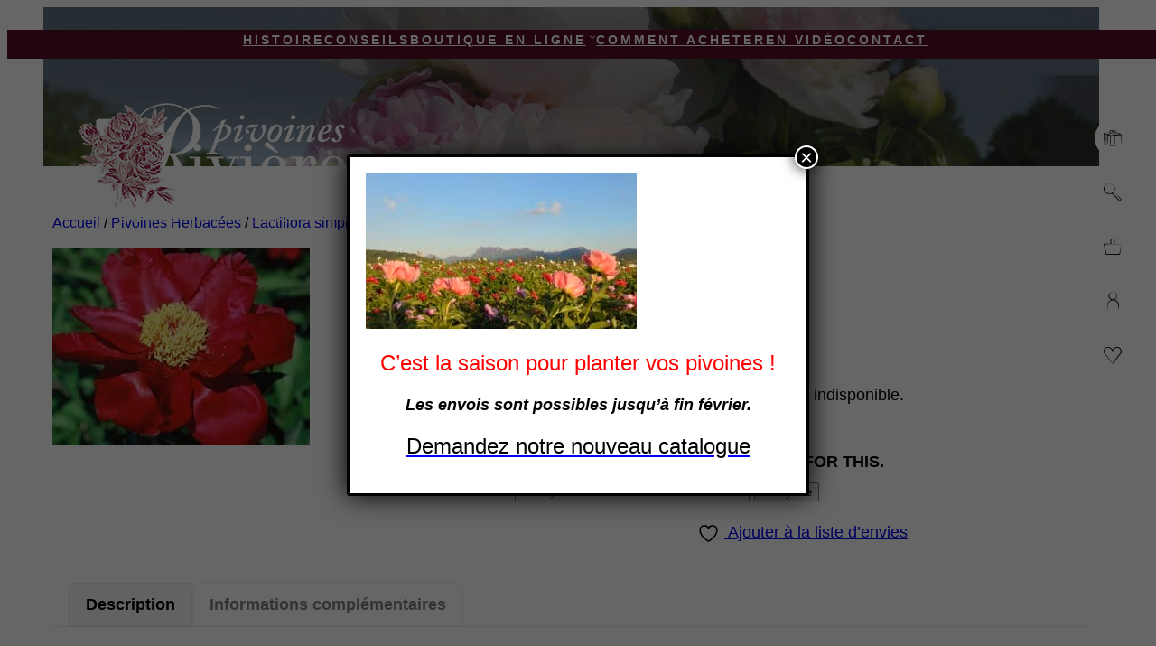

--- FILE ---
content_type: text/html; charset=utf-8
request_url: https://www.google.com/recaptcha/api2/anchor?ar=1&k=6LernrUZAAAAAIUXunZYgPkPl-dCBM5_DhSl5olY&co=aHR0cHM6Ly9waXZvaW5lc3JpdmllcmUuY29tOjQ0Mw..&hl=en&v=PoyoqOPhxBO7pBk68S4YbpHZ&size=invisible&anchor-ms=20000&execute-ms=30000&cb=wzjao5ue6oal
body_size: 48848
content:
<!DOCTYPE HTML><html dir="ltr" lang="en"><head><meta http-equiv="Content-Type" content="text/html; charset=UTF-8">
<meta http-equiv="X-UA-Compatible" content="IE=edge">
<title>reCAPTCHA</title>
<style type="text/css">
/* cyrillic-ext */
@font-face {
  font-family: 'Roboto';
  font-style: normal;
  font-weight: 400;
  font-stretch: 100%;
  src: url(//fonts.gstatic.com/s/roboto/v48/KFO7CnqEu92Fr1ME7kSn66aGLdTylUAMa3GUBHMdazTgWw.woff2) format('woff2');
  unicode-range: U+0460-052F, U+1C80-1C8A, U+20B4, U+2DE0-2DFF, U+A640-A69F, U+FE2E-FE2F;
}
/* cyrillic */
@font-face {
  font-family: 'Roboto';
  font-style: normal;
  font-weight: 400;
  font-stretch: 100%;
  src: url(//fonts.gstatic.com/s/roboto/v48/KFO7CnqEu92Fr1ME7kSn66aGLdTylUAMa3iUBHMdazTgWw.woff2) format('woff2');
  unicode-range: U+0301, U+0400-045F, U+0490-0491, U+04B0-04B1, U+2116;
}
/* greek-ext */
@font-face {
  font-family: 'Roboto';
  font-style: normal;
  font-weight: 400;
  font-stretch: 100%;
  src: url(//fonts.gstatic.com/s/roboto/v48/KFO7CnqEu92Fr1ME7kSn66aGLdTylUAMa3CUBHMdazTgWw.woff2) format('woff2');
  unicode-range: U+1F00-1FFF;
}
/* greek */
@font-face {
  font-family: 'Roboto';
  font-style: normal;
  font-weight: 400;
  font-stretch: 100%;
  src: url(//fonts.gstatic.com/s/roboto/v48/KFO7CnqEu92Fr1ME7kSn66aGLdTylUAMa3-UBHMdazTgWw.woff2) format('woff2');
  unicode-range: U+0370-0377, U+037A-037F, U+0384-038A, U+038C, U+038E-03A1, U+03A3-03FF;
}
/* math */
@font-face {
  font-family: 'Roboto';
  font-style: normal;
  font-weight: 400;
  font-stretch: 100%;
  src: url(//fonts.gstatic.com/s/roboto/v48/KFO7CnqEu92Fr1ME7kSn66aGLdTylUAMawCUBHMdazTgWw.woff2) format('woff2');
  unicode-range: U+0302-0303, U+0305, U+0307-0308, U+0310, U+0312, U+0315, U+031A, U+0326-0327, U+032C, U+032F-0330, U+0332-0333, U+0338, U+033A, U+0346, U+034D, U+0391-03A1, U+03A3-03A9, U+03B1-03C9, U+03D1, U+03D5-03D6, U+03F0-03F1, U+03F4-03F5, U+2016-2017, U+2034-2038, U+203C, U+2040, U+2043, U+2047, U+2050, U+2057, U+205F, U+2070-2071, U+2074-208E, U+2090-209C, U+20D0-20DC, U+20E1, U+20E5-20EF, U+2100-2112, U+2114-2115, U+2117-2121, U+2123-214F, U+2190, U+2192, U+2194-21AE, U+21B0-21E5, U+21F1-21F2, U+21F4-2211, U+2213-2214, U+2216-22FF, U+2308-230B, U+2310, U+2319, U+231C-2321, U+2336-237A, U+237C, U+2395, U+239B-23B7, U+23D0, U+23DC-23E1, U+2474-2475, U+25AF, U+25B3, U+25B7, U+25BD, U+25C1, U+25CA, U+25CC, U+25FB, U+266D-266F, U+27C0-27FF, U+2900-2AFF, U+2B0E-2B11, U+2B30-2B4C, U+2BFE, U+3030, U+FF5B, U+FF5D, U+1D400-1D7FF, U+1EE00-1EEFF;
}
/* symbols */
@font-face {
  font-family: 'Roboto';
  font-style: normal;
  font-weight: 400;
  font-stretch: 100%;
  src: url(//fonts.gstatic.com/s/roboto/v48/KFO7CnqEu92Fr1ME7kSn66aGLdTylUAMaxKUBHMdazTgWw.woff2) format('woff2');
  unicode-range: U+0001-000C, U+000E-001F, U+007F-009F, U+20DD-20E0, U+20E2-20E4, U+2150-218F, U+2190, U+2192, U+2194-2199, U+21AF, U+21E6-21F0, U+21F3, U+2218-2219, U+2299, U+22C4-22C6, U+2300-243F, U+2440-244A, U+2460-24FF, U+25A0-27BF, U+2800-28FF, U+2921-2922, U+2981, U+29BF, U+29EB, U+2B00-2BFF, U+4DC0-4DFF, U+FFF9-FFFB, U+10140-1018E, U+10190-1019C, U+101A0, U+101D0-101FD, U+102E0-102FB, U+10E60-10E7E, U+1D2C0-1D2D3, U+1D2E0-1D37F, U+1F000-1F0FF, U+1F100-1F1AD, U+1F1E6-1F1FF, U+1F30D-1F30F, U+1F315, U+1F31C, U+1F31E, U+1F320-1F32C, U+1F336, U+1F378, U+1F37D, U+1F382, U+1F393-1F39F, U+1F3A7-1F3A8, U+1F3AC-1F3AF, U+1F3C2, U+1F3C4-1F3C6, U+1F3CA-1F3CE, U+1F3D4-1F3E0, U+1F3ED, U+1F3F1-1F3F3, U+1F3F5-1F3F7, U+1F408, U+1F415, U+1F41F, U+1F426, U+1F43F, U+1F441-1F442, U+1F444, U+1F446-1F449, U+1F44C-1F44E, U+1F453, U+1F46A, U+1F47D, U+1F4A3, U+1F4B0, U+1F4B3, U+1F4B9, U+1F4BB, U+1F4BF, U+1F4C8-1F4CB, U+1F4D6, U+1F4DA, U+1F4DF, U+1F4E3-1F4E6, U+1F4EA-1F4ED, U+1F4F7, U+1F4F9-1F4FB, U+1F4FD-1F4FE, U+1F503, U+1F507-1F50B, U+1F50D, U+1F512-1F513, U+1F53E-1F54A, U+1F54F-1F5FA, U+1F610, U+1F650-1F67F, U+1F687, U+1F68D, U+1F691, U+1F694, U+1F698, U+1F6AD, U+1F6B2, U+1F6B9-1F6BA, U+1F6BC, U+1F6C6-1F6CF, U+1F6D3-1F6D7, U+1F6E0-1F6EA, U+1F6F0-1F6F3, U+1F6F7-1F6FC, U+1F700-1F7FF, U+1F800-1F80B, U+1F810-1F847, U+1F850-1F859, U+1F860-1F887, U+1F890-1F8AD, U+1F8B0-1F8BB, U+1F8C0-1F8C1, U+1F900-1F90B, U+1F93B, U+1F946, U+1F984, U+1F996, U+1F9E9, U+1FA00-1FA6F, U+1FA70-1FA7C, U+1FA80-1FA89, U+1FA8F-1FAC6, U+1FACE-1FADC, U+1FADF-1FAE9, U+1FAF0-1FAF8, U+1FB00-1FBFF;
}
/* vietnamese */
@font-face {
  font-family: 'Roboto';
  font-style: normal;
  font-weight: 400;
  font-stretch: 100%;
  src: url(//fonts.gstatic.com/s/roboto/v48/KFO7CnqEu92Fr1ME7kSn66aGLdTylUAMa3OUBHMdazTgWw.woff2) format('woff2');
  unicode-range: U+0102-0103, U+0110-0111, U+0128-0129, U+0168-0169, U+01A0-01A1, U+01AF-01B0, U+0300-0301, U+0303-0304, U+0308-0309, U+0323, U+0329, U+1EA0-1EF9, U+20AB;
}
/* latin-ext */
@font-face {
  font-family: 'Roboto';
  font-style: normal;
  font-weight: 400;
  font-stretch: 100%;
  src: url(//fonts.gstatic.com/s/roboto/v48/KFO7CnqEu92Fr1ME7kSn66aGLdTylUAMa3KUBHMdazTgWw.woff2) format('woff2');
  unicode-range: U+0100-02BA, U+02BD-02C5, U+02C7-02CC, U+02CE-02D7, U+02DD-02FF, U+0304, U+0308, U+0329, U+1D00-1DBF, U+1E00-1E9F, U+1EF2-1EFF, U+2020, U+20A0-20AB, U+20AD-20C0, U+2113, U+2C60-2C7F, U+A720-A7FF;
}
/* latin */
@font-face {
  font-family: 'Roboto';
  font-style: normal;
  font-weight: 400;
  font-stretch: 100%;
  src: url(//fonts.gstatic.com/s/roboto/v48/KFO7CnqEu92Fr1ME7kSn66aGLdTylUAMa3yUBHMdazQ.woff2) format('woff2');
  unicode-range: U+0000-00FF, U+0131, U+0152-0153, U+02BB-02BC, U+02C6, U+02DA, U+02DC, U+0304, U+0308, U+0329, U+2000-206F, U+20AC, U+2122, U+2191, U+2193, U+2212, U+2215, U+FEFF, U+FFFD;
}
/* cyrillic-ext */
@font-face {
  font-family: 'Roboto';
  font-style: normal;
  font-weight: 500;
  font-stretch: 100%;
  src: url(//fonts.gstatic.com/s/roboto/v48/KFO7CnqEu92Fr1ME7kSn66aGLdTylUAMa3GUBHMdazTgWw.woff2) format('woff2');
  unicode-range: U+0460-052F, U+1C80-1C8A, U+20B4, U+2DE0-2DFF, U+A640-A69F, U+FE2E-FE2F;
}
/* cyrillic */
@font-face {
  font-family: 'Roboto';
  font-style: normal;
  font-weight: 500;
  font-stretch: 100%;
  src: url(//fonts.gstatic.com/s/roboto/v48/KFO7CnqEu92Fr1ME7kSn66aGLdTylUAMa3iUBHMdazTgWw.woff2) format('woff2');
  unicode-range: U+0301, U+0400-045F, U+0490-0491, U+04B0-04B1, U+2116;
}
/* greek-ext */
@font-face {
  font-family: 'Roboto';
  font-style: normal;
  font-weight: 500;
  font-stretch: 100%;
  src: url(//fonts.gstatic.com/s/roboto/v48/KFO7CnqEu92Fr1ME7kSn66aGLdTylUAMa3CUBHMdazTgWw.woff2) format('woff2');
  unicode-range: U+1F00-1FFF;
}
/* greek */
@font-face {
  font-family: 'Roboto';
  font-style: normal;
  font-weight: 500;
  font-stretch: 100%;
  src: url(//fonts.gstatic.com/s/roboto/v48/KFO7CnqEu92Fr1ME7kSn66aGLdTylUAMa3-UBHMdazTgWw.woff2) format('woff2');
  unicode-range: U+0370-0377, U+037A-037F, U+0384-038A, U+038C, U+038E-03A1, U+03A3-03FF;
}
/* math */
@font-face {
  font-family: 'Roboto';
  font-style: normal;
  font-weight: 500;
  font-stretch: 100%;
  src: url(//fonts.gstatic.com/s/roboto/v48/KFO7CnqEu92Fr1ME7kSn66aGLdTylUAMawCUBHMdazTgWw.woff2) format('woff2');
  unicode-range: U+0302-0303, U+0305, U+0307-0308, U+0310, U+0312, U+0315, U+031A, U+0326-0327, U+032C, U+032F-0330, U+0332-0333, U+0338, U+033A, U+0346, U+034D, U+0391-03A1, U+03A3-03A9, U+03B1-03C9, U+03D1, U+03D5-03D6, U+03F0-03F1, U+03F4-03F5, U+2016-2017, U+2034-2038, U+203C, U+2040, U+2043, U+2047, U+2050, U+2057, U+205F, U+2070-2071, U+2074-208E, U+2090-209C, U+20D0-20DC, U+20E1, U+20E5-20EF, U+2100-2112, U+2114-2115, U+2117-2121, U+2123-214F, U+2190, U+2192, U+2194-21AE, U+21B0-21E5, U+21F1-21F2, U+21F4-2211, U+2213-2214, U+2216-22FF, U+2308-230B, U+2310, U+2319, U+231C-2321, U+2336-237A, U+237C, U+2395, U+239B-23B7, U+23D0, U+23DC-23E1, U+2474-2475, U+25AF, U+25B3, U+25B7, U+25BD, U+25C1, U+25CA, U+25CC, U+25FB, U+266D-266F, U+27C0-27FF, U+2900-2AFF, U+2B0E-2B11, U+2B30-2B4C, U+2BFE, U+3030, U+FF5B, U+FF5D, U+1D400-1D7FF, U+1EE00-1EEFF;
}
/* symbols */
@font-face {
  font-family: 'Roboto';
  font-style: normal;
  font-weight: 500;
  font-stretch: 100%;
  src: url(//fonts.gstatic.com/s/roboto/v48/KFO7CnqEu92Fr1ME7kSn66aGLdTylUAMaxKUBHMdazTgWw.woff2) format('woff2');
  unicode-range: U+0001-000C, U+000E-001F, U+007F-009F, U+20DD-20E0, U+20E2-20E4, U+2150-218F, U+2190, U+2192, U+2194-2199, U+21AF, U+21E6-21F0, U+21F3, U+2218-2219, U+2299, U+22C4-22C6, U+2300-243F, U+2440-244A, U+2460-24FF, U+25A0-27BF, U+2800-28FF, U+2921-2922, U+2981, U+29BF, U+29EB, U+2B00-2BFF, U+4DC0-4DFF, U+FFF9-FFFB, U+10140-1018E, U+10190-1019C, U+101A0, U+101D0-101FD, U+102E0-102FB, U+10E60-10E7E, U+1D2C0-1D2D3, U+1D2E0-1D37F, U+1F000-1F0FF, U+1F100-1F1AD, U+1F1E6-1F1FF, U+1F30D-1F30F, U+1F315, U+1F31C, U+1F31E, U+1F320-1F32C, U+1F336, U+1F378, U+1F37D, U+1F382, U+1F393-1F39F, U+1F3A7-1F3A8, U+1F3AC-1F3AF, U+1F3C2, U+1F3C4-1F3C6, U+1F3CA-1F3CE, U+1F3D4-1F3E0, U+1F3ED, U+1F3F1-1F3F3, U+1F3F5-1F3F7, U+1F408, U+1F415, U+1F41F, U+1F426, U+1F43F, U+1F441-1F442, U+1F444, U+1F446-1F449, U+1F44C-1F44E, U+1F453, U+1F46A, U+1F47D, U+1F4A3, U+1F4B0, U+1F4B3, U+1F4B9, U+1F4BB, U+1F4BF, U+1F4C8-1F4CB, U+1F4D6, U+1F4DA, U+1F4DF, U+1F4E3-1F4E6, U+1F4EA-1F4ED, U+1F4F7, U+1F4F9-1F4FB, U+1F4FD-1F4FE, U+1F503, U+1F507-1F50B, U+1F50D, U+1F512-1F513, U+1F53E-1F54A, U+1F54F-1F5FA, U+1F610, U+1F650-1F67F, U+1F687, U+1F68D, U+1F691, U+1F694, U+1F698, U+1F6AD, U+1F6B2, U+1F6B9-1F6BA, U+1F6BC, U+1F6C6-1F6CF, U+1F6D3-1F6D7, U+1F6E0-1F6EA, U+1F6F0-1F6F3, U+1F6F7-1F6FC, U+1F700-1F7FF, U+1F800-1F80B, U+1F810-1F847, U+1F850-1F859, U+1F860-1F887, U+1F890-1F8AD, U+1F8B0-1F8BB, U+1F8C0-1F8C1, U+1F900-1F90B, U+1F93B, U+1F946, U+1F984, U+1F996, U+1F9E9, U+1FA00-1FA6F, U+1FA70-1FA7C, U+1FA80-1FA89, U+1FA8F-1FAC6, U+1FACE-1FADC, U+1FADF-1FAE9, U+1FAF0-1FAF8, U+1FB00-1FBFF;
}
/* vietnamese */
@font-face {
  font-family: 'Roboto';
  font-style: normal;
  font-weight: 500;
  font-stretch: 100%;
  src: url(//fonts.gstatic.com/s/roboto/v48/KFO7CnqEu92Fr1ME7kSn66aGLdTylUAMa3OUBHMdazTgWw.woff2) format('woff2');
  unicode-range: U+0102-0103, U+0110-0111, U+0128-0129, U+0168-0169, U+01A0-01A1, U+01AF-01B0, U+0300-0301, U+0303-0304, U+0308-0309, U+0323, U+0329, U+1EA0-1EF9, U+20AB;
}
/* latin-ext */
@font-face {
  font-family: 'Roboto';
  font-style: normal;
  font-weight: 500;
  font-stretch: 100%;
  src: url(//fonts.gstatic.com/s/roboto/v48/KFO7CnqEu92Fr1ME7kSn66aGLdTylUAMa3KUBHMdazTgWw.woff2) format('woff2');
  unicode-range: U+0100-02BA, U+02BD-02C5, U+02C7-02CC, U+02CE-02D7, U+02DD-02FF, U+0304, U+0308, U+0329, U+1D00-1DBF, U+1E00-1E9F, U+1EF2-1EFF, U+2020, U+20A0-20AB, U+20AD-20C0, U+2113, U+2C60-2C7F, U+A720-A7FF;
}
/* latin */
@font-face {
  font-family: 'Roboto';
  font-style: normal;
  font-weight: 500;
  font-stretch: 100%;
  src: url(//fonts.gstatic.com/s/roboto/v48/KFO7CnqEu92Fr1ME7kSn66aGLdTylUAMa3yUBHMdazQ.woff2) format('woff2');
  unicode-range: U+0000-00FF, U+0131, U+0152-0153, U+02BB-02BC, U+02C6, U+02DA, U+02DC, U+0304, U+0308, U+0329, U+2000-206F, U+20AC, U+2122, U+2191, U+2193, U+2212, U+2215, U+FEFF, U+FFFD;
}
/* cyrillic-ext */
@font-face {
  font-family: 'Roboto';
  font-style: normal;
  font-weight: 900;
  font-stretch: 100%;
  src: url(//fonts.gstatic.com/s/roboto/v48/KFO7CnqEu92Fr1ME7kSn66aGLdTylUAMa3GUBHMdazTgWw.woff2) format('woff2');
  unicode-range: U+0460-052F, U+1C80-1C8A, U+20B4, U+2DE0-2DFF, U+A640-A69F, U+FE2E-FE2F;
}
/* cyrillic */
@font-face {
  font-family: 'Roboto';
  font-style: normal;
  font-weight: 900;
  font-stretch: 100%;
  src: url(//fonts.gstatic.com/s/roboto/v48/KFO7CnqEu92Fr1ME7kSn66aGLdTylUAMa3iUBHMdazTgWw.woff2) format('woff2');
  unicode-range: U+0301, U+0400-045F, U+0490-0491, U+04B0-04B1, U+2116;
}
/* greek-ext */
@font-face {
  font-family: 'Roboto';
  font-style: normal;
  font-weight: 900;
  font-stretch: 100%;
  src: url(//fonts.gstatic.com/s/roboto/v48/KFO7CnqEu92Fr1ME7kSn66aGLdTylUAMa3CUBHMdazTgWw.woff2) format('woff2');
  unicode-range: U+1F00-1FFF;
}
/* greek */
@font-face {
  font-family: 'Roboto';
  font-style: normal;
  font-weight: 900;
  font-stretch: 100%;
  src: url(//fonts.gstatic.com/s/roboto/v48/KFO7CnqEu92Fr1ME7kSn66aGLdTylUAMa3-UBHMdazTgWw.woff2) format('woff2');
  unicode-range: U+0370-0377, U+037A-037F, U+0384-038A, U+038C, U+038E-03A1, U+03A3-03FF;
}
/* math */
@font-face {
  font-family: 'Roboto';
  font-style: normal;
  font-weight: 900;
  font-stretch: 100%;
  src: url(//fonts.gstatic.com/s/roboto/v48/KFO7CnqEu92Fr1ME7kSn66aGLdTylUAMawCUBHMdazTgWw.woff2) format('woff2');
  unicode-range: U+0302-0303, U+0305, U+0307-0308, U+0310, U+0312, U+0315, U+031A, U+0326-0327, U+032C, U+032F-0330, U+0332-0333, U+0338, U+033A, U+0346, U+034D, U+0391-03A1, U+03A3-03A9, U+03B1-03C9, U+03D1, U+03D5-03D6, U+03F0-03F1, U+03F4-03F5, U+2016-2017, U+2034-2038, U+203C, U+2040, U+2043, U+2047, U+2050, U+2057, U+205F, U+2070-2071, U+2074-208E, U+2090-209C, U+20D0-20DC, U+20E1, U+20E5-20EF, U+2100-2112, U+2114-2115, U+2117-2121, U+2123-214F, U+2190, U+2192, U+2194-21AE, U+21B0-21E5, U+21F1-21F2, U+21F4-2211, U+2213-2214, U+2216-22FF, U+2308-230B, U+2310, U+2319, U+231C-2321, U+2336-237A, U+237C, U+2395, U+239B-23B7, U+23D0, U+23DC-23E1, U+2474-2475, U+25AF, U+25B3, U+25B7, U+25BD, U+25C1, U+25CA, U+25CC, U+25FB, U+266D-266F, U+27C0-27FF, U+2900-2AFF, U+2B0E-2B11, U+2B30-2B4C, U+2BFE, U+3030, U+FF5B, U+FF5D, U+1D400-1D7FF, U+1EE00-1EEFF;
}
/* symbols */
@font-face {
  font-family: 'Roboto';
  font-style: normal;
  font-weight: 900;
  font-stretch: 100%;
  src: url(//fonts.gstatic.com/s/roboto/v48/KFO7CnqEu92Fr1ME7kSn66aGLdTylUAMaxKUBHMdazTgWw.woff2) format('woff2');
  unicode-range: U+0001-000C, U+000E-001F, U+007F-009F, U+20DD-20E0, U+20E2-20E4, U+2150-218F, U+2190, U+2192, U+2194-2199, U+21AF, U+21E6-21F0, U+21F3, U+2218-2219, U+2299, U+22C4-22C6, U+2300-243F, U+2440-244A, U+2460-24FF, U+25A0-27BF, U+2800-28FF, U+2921-2922, U+2981, U+29BF, U+29EB, U+2B00-2BFF, U+4DC0-4DFF, U+FFF9-FFFB, U+10140-1018E, U+10190-1019C, U+101A0, U+101D0-101FD, U+102E0-102FB, U+10E60-10E7E, U+1D2C0-1D2D3, U+1D2E0-1D37F, U+1F000-1F0FF, U+1F100-1F1AD, U+1F1E6-1F1FF, U+1F30D-1F30F, U+1F315, U+1F31C, U+1F31E, U+1F320-1F32C, U+1F336, U+1F378, U+1F37D, U+1F382, U+1F393-1F39F, U+1F3A7-1F3A8, U+1F3AC-1F3AF, U+1F3C2, U+1F3C4-1F3C6, U+1F3CA-1F3CE, U+1F3D4-1F3E0, U+1F3ED, U+1F3F1-1F3F3, U+1F3F5-1F3F7, U+1F408, U+1F415, U+1F41F, U+1F426, U+1F43F, U+1F441-1F442, U+1F444, U+1F446-1F449, U+1F44C-1F44E, U+1F453, U+1F46A, U+1F47D, U+1F4A3, U+1F4B0, U+1F4B3, U+1F4B9, U+1F4BB, U+1F4BF, U+1F4C8-1F4CB, U+1F4D6, U+1F4DA, U+1F4DF, U+1F4E3-1F4E6, U+1F4EA-1F4ED, U+1F4F7, U+1F4F9-1F4FB, U+1F4FD-1F4FE, U+1F503, U+1F507-1F50B, U+1F50D, U+1F512-1F513, U+1F53E-1F54A, U+1F54F-1F5FA, U+1F610, U+1F650-1F67F, U+1F687, U+1F68D, U+1F691, U+1F694, U+1F698, U+1F6AD, U+1F6B2, U+1F6B9-1F6BA, U+1F6BC, U+1F6C6-1F6CF, U+1F6D3-1F6D7, U+1F6E0-1F6EA, U+1F6F0-1F6F3, U+1F6F7-1F6FC, U+1F700-1F7FF, U+1F800-1F80B, U+1F810-1F847, U+1F850-1F859, U+1F860-1F887, U+1F890-1F8AD, U+1F8B0-1F8BB, U+1F8C0-1F8C1, U+1F900-1F90B, U+1F93B, U+1F946, U+1F984, U+1F996, U+1F9E9, U+1FA00-1FA6F, U+1FA70-1FA7C, U+1FA80-1FA89, U+1FA8F-1FAC6, U+1FACE-1FADC, U+1FADF-1FAE9, U+1FAF0-1FAF8, U+1FB00-1FBFF;
}
/* vietnamese */
@font-face {
  font-family: 'Roboto';
  font-style: normal;
  font-weight: 900;
  font-stretch: 100%;
  src: url(//fonts.gstatic.com/s/roboto/v48/KFO7CnqEu92Fr1ME7kSn66aGLdTylUAMa3OUBHMdazTgWw.woff2) format('woff2');
  unicode-range: U+0102-0103, U+0110-0111, U+0128-0129, U+0168-0169, U+01A0-01A1, U+01AF-01B0, U+0300-0301, U+0303-0304, U+0308-0309, U+0323, U+0329, U+1EA0-1EF9, U+20AB;
}
/* latin-ext */
@font-face {
  font-family: 'Roboto';
  font-style: normal;
  font-weight: 900;
  font-stretch: 100%;
  src: url(//fonts.gstatic.com/s/roboto/v48/KFO7CnqEu92Fr1ME7kSn66aGLdTylUAMa3KUBHMdazTgWw.woff2) format('woff2');
  unicode-range: U+0100-02BA, U+02BD-02C5, U+02C7-02CC, U+02CE-02D7, U+02DD-02FF, U+0304, U+0308, U+0329, U+1D00-1DBF, U+1E00-1E9F, U+1EF2-1EFF, U+2020, U+20A0-20AB, U+20AD-20C0, U+2113, U+2C60-2C7F, U+A720-A7FF;
}
/* latin */
@font-face {
  font-family: 'Roboto';
  font-style: normal;
  font-weight: 900;
  font-stretch: 100%;
  src: url(//fonts.gstatic.com/s/roboto/v48/KFO7CnqEu92Fr1ME7kSn66aGLdTylUAMa3yUBHMdazQ.woff2) format('woff2');
  unicode-range: U+0000-00FF, U+0131, U+0152-0153, U+02BB-02BC, U+02C6, U+02DA, U+02DC, U+0304, U+0308, U+0329, U+2000-206F, U+20AC, U+2122, U+2191, U+2193, U+2212, U+2215, U+FEFF, U+FFFD;
}

</style>
<link rel="stylesheet" type="text/css" href="https://www.gstatic.com/recaptcha/releases/PoyoqOPhxBO7pBk68S4YbpHZ/styles__ltr.css">
<script nonce="LSD7SEOt6aEirIZpTFy8Xg" type="text/javascript">window['__recaptcha_api'] = 'https://www.google.com/recaptcha/api2/';</script>
<script type="text/javascript" src="https://www.gstatic.com/recaptcha/releases/PoyoqOPhxBO7pBk68S4YbpHZ/recaptcha__en.js" nonce="LSD7SEOt6aEirIZpTFy8Xg">
      
    </script></head>
<body><div id="rc-anchor-alert" class="rc-anchor-alert"></div>
<input type="hidden" id="recaptcha-token" value="[base64]">
<script type="text/javascript" nonce="LSD7SEOt6aEirIZpTFy8Xg">
      recaptcha.anchor.Main.init("[\x22ainput\x22,[\x22bgdata\x22,\x22\x22,\[base64]/[base64]/[base64]/bmV3IHJbeF0oY1swXSk6RT09Mj9uZXcgclt4XShjWzBdLGNbMV0pOkU9PTM/bmV3IHJbeF0oY1swXSxjWzFdLGNbMl0pOkU9PTQ/[base64]/[base64]/[base64]/[base64]/[base64]/[base64]/[base64]/[base64]\x22,\[base64]\x22,\x22C8KAw4/Dl3/DvMOww5fDt8OBw6ZKOcOhwowjw4cUwp8NR8OgPcO8w63Dt8Ktw7vDv2LCvsO0w5fDncKiw69keHYZwrjCkVTDhcK+RmR2bcOJUwduw6DDmMO4w6PDuClUwqM4w4JgwqXDpsK+CHA/w4LDhcOMWcODw4N+HDDCrcOjPjETw4pGXsK/woXDryXCgmjCi8OYEXbDvsOhw6fDtcOGdmLCnMOOw4EIWFLCmcKwwqRqwoTCgGpXUHfDoQbCoMObRD7Cl8KKDU9kMsO6F8KZK8OnwqEYw7zCvQxpKMKrN8OsD8K+NcO5VRvCqlXCrmnDtcKQLsOsKcKpw7RtdMKSe8ONwow/wowCL0obbcO/aT7CscKUwqTDqsKsw7DCpMOlHMKocsOCVMOlJ8OCwoJKwoLCmhfCsHl5ak/[base64]/[base64]/[base64]/CsMOLw5HDucKawprDnsOZRcKUbHAFw7TCuFFVwp84UcKha3jCqcKowp/Cv8Ocw5DDvMODPMKLD8OQw4bChSfCqsKiw6tcVEpwwo7Dp8OgbMOZNMKuAMK/wosFDE4rUx5MQUTDogHDtVXCucKLwpfCs3fDksOdbcOSUsObDRs6wpwTGHsrwqEMwpjCpcODwrIoYU3Dv8OKwrvCsHnDhcODwp5BXsOuwotWD8OpZj/CoFZcw7NbYFzDlAvCuybDrcOWH8KLN0DDlMO7w63Dnm1gw6rCuMO0wr3CiMOfd8KjG2dRRMKHwrhNCRrCkHfCtAXDkMOJB3kIw4l2RjRPZsKMwrfCncOJbWDCvwsmAn8NCk/Ds2okCiLDnlzDvj94HHLCqcKNwr7DmcKuwpfCp0A6w4jCgcK+wrc+B8OEW8KMw5k4wpZ1wpHDnsO9wpBuN3VUfcK+eBk2w4FZwpJzUCBaVjHDq33CusK/wopVDgc5wqPChsOtw6gNw7zCv8OswoMAdMOYdFfDhAs3T1rDsEbDisOXwos3wpR5CwcywpHCuxtmSlRXX8Ogw67DgTzDpcOiIsOlKDZ9SU7CmkzCtsOLw7/Crw/CoMKZL8KEw6EAw57DssOzw5x6MMOPRMOqw4/DrR1aOy/DtD7CjFrDt8KqVcOCBQIhw7BZB0jCrMKGLsODw4IDwp8gw49LwpTDpcKBwo/[base64]/CnxYkwoJlwpbDuMKqw6DCpsKJwoLDl1DDm8OHNw06TS8Dw7PDg2rCk8OvKcOVWcO8w77CqcK0NsKGw5vDhl3DqsO9MsOhFxfCo0swwp0swp1FTMK3wqvChxB4wrh3DW1qwofChDHDpcKLa8Kww6rDmTt3SSvCmmVAYFLCvwgjw55/dMORwrU0d8KSwpZIwrcQLcOnI8Kzw5jCo8KtwqkNIyjDq1/CiVgwW14Lw60RwpbDssKmw5c3Z8Oww6bCsiXCozrDk1fCs8Oswpskw7zDlMOAY8Ovb8KUw7QLw74lOj/Ds8O+wqPCosOPCWjDjcK8wrTDghs+w4M9w50Iw7FfK3Zhw7jDqcKkfRlKw4B9ZDJzBMKDRMOkwoEuWVXDpcOaQnLClHYYBsOZGkbCvMOPIsKddBBqZEzDmsKEbVFow4/ClgnCvMOmJSjDg8KLImFCw7VxwqkIw5gEw5VBUMOMBGXDr8K1EcOuCVdpwr/Dmy3CksOLw6x1w7ktR8Ocw65Fw5VWwonDm8OmwoMlOEVfw4/Dr8KGeMK4XALCsCBiwoTCr8KSw74TXQhfw4vDhsObVypwwoTDiMKHR8OYw4rDnlt6U3jCkcO4WcKJw6XDoQjChMOfwrzCv8OzandXU8K2wqwDwr/CnsKBwoHCqxrDgcKDwogdTMKGwrNEFsKxwoNUBMKLO8Kvw7NTD8KrGMOtwoDDp3sXw5RswqgHwpMpFsOWw5VPw406w6VrwqjCm8Ozwo9gCm/Dj8KZw6wZaMKDw6IjwogIw5nCjzXCq09/wqjDjcODw5NMw541FsK0bMKTw4bCswDCoV3DlHnDhMK6fMOhaMKOF8KOasOEw5RVw4/CvsOww6jCocODwoXDscORRxUrw7xZR8OwHATDnsKZS2zDkU0WfcK/[base64]/Dn1VawrkXH8Kgw54bDMOndMK0dsKPKcKVw57ClhHCmcO2D3YAIAPDuMOgTcOSFmcCHjw2w5YKw7VodMOAw6EvVglhEcOfQ8OKw5nCvyrDlMO9woLCtAnDmS/DoMOVLMKvwppreMKNR8KSR0/DlMOSwrTCuHpHwo3DrcKDeRbDt8K2wqDCsyLDscKBPGMSw51nJ8KKwpQ2w6bCoQjDgBxDf8Opwqx+DcKXZxXCizQVwrTCrMK5HcOQwp3CnmTCoMO3OGzDgi/DrcOVTMOicsOWw7LDp8KZeMOCwpHCq8KXw4TCjhXDp8ORN2x8EW3DuEwkw7xIwrlrw4/Cg3tWD8KmfcOxPsOWwossScOwwrvCvMKvBhnDucOuw4sYKsKDZ0Zcw5NHAsOdFS8cUkEKw6E7QyZFV8ORaMOBR8OYwrfDsMOkw5p1w4ExKMOwwqx4UwgfwpfDj3wZGcOUcWYXwprDl8Klw6whw7TCvMK2VMOWw4HDijHDmMOLBMOPw5/DinvCqS3Cn8OEwr8/[base64]/Dsj3Crm7CmxUHf8O1XMKFw5Q8Q1bCo8KeHMKIw4DCojswwpLDr8KdXHZ8wooaCsKbw49+wo3DmDjDkSrDpC3Drlw3w6JnIlPCj07Dn8KSw60Vb3bDocKdalwswpfDn8KEw7fCqg9BQcKvwoZ7w7YVEcOiCsOzGsKVwro1acOGHMKDXcOJwo/Ci8KLHDQNa2JDBy1BwpN+wp3DscKoXMO6RVHDh8KXQUk9WsO/[base64]/w6fCuEDDiRrDt8OhTsKTIRR7UD/DhBbDqcKjHWIPeRFXLU7Dsi17VAIWw7/Cp8OaOsK2JhoLw77DokvDmE7ChcOuw7PCjTAtbsOMwpc1VcKrbSbCqn3CpMKJwohHwpHDmSrCgcKreF4KwqPDiMO5PsOIKcO4w5jDux3CsD9wcx/CusODwpbDo8O3OXfDl8OuwrHCgmxlbTHCm8OKHcKPA2jDlMOUBcKTCVHDlcKeIsKOb1DDhsKgMsOtw7Uvw7V7wonCqsOuAsKbw5Aiw7d0W2fCj8OZMsKtwq/CiMOYwq8zw7PDkMK8c3oIwo7DjMKkwoBKwovDucKjw4M9wpHCt3/DnCNtKgFTw7owworCs0PCrzrCpmBvd20recOIPMOKwq3Chh/DmBTDhMOEfFtzS8KqATY/w4lKX2JRwrsYwpnCpsKfw47DjcOaTjF5w5LCisOnw75pFsKhHCfCqMOCw7szwqMKSB/DvMO2MjxcdADDtjXCgC0ww4RTwoMbNMOZwoBVVsOww7ohW8Oww4wxBFsfNg56w5bCmQ4XUnDCk3g6K8KjbQQPCUZjfzJdHsOJw57Cq8Kqw7trw7MmXcK+N8O0w7haw7vDq8O4LSQIOTvDj8Onw75XZ8O/[base64]/DkFZ9aUbDtcKeNMOBC2B3wqLDqGk9S3XCu8K9wp1FTMO2cgxwPEFXwrVhwoDDucOlw6nDrxgOw43CqcOuwprCtTExdSFfwqzDsmxbwok0H8KgAsO/Xwh/w53DjsOYSSBtZCXDvcOeRC3DqsOEbiheegAJw6JXNX7DjsKrfMOQwpx5wqXCgsKuZlbCrUB4bSZpIcKmw5HDsH/CsMOTw6ACUBt+w5A0CMKzKsKswo1LRA00KcOaw7cVAGYhZg/CoUDDocOTBcKTw4AGw7Y7U8O9w7dodMOTw5lcARXDmMOlAMKUw43DiMOJwr/CjzfDkcOWw5BgMcO6VsOLRwPCgCvCu8KNFVbDgcKuZMKQT3jDp8KLPQETwonDiMKKJMOBDHvCgDzDmsKew4XDgF0fcC8pwqs5w7ojw47CmkjCvsKtwrDDnjkTMAZVwrc5Bi8afy3CgsO/b8K3NW1HGTTDqsKpP3/Dn8KvcWbDjsOfOMORwqMkwrkifjLCrMKqwp/ClMOSw7vDgMONw6LChsO4wq/ClMOUZsOgdALDrG3CkMOSacORwrMkW3QSJDPDslIPUCfDkAB/w51gU3dlKsOHwrHDoMOhwqzCj3XDrETCrlBSbcOjcMKSwodyOjzCt0sBwptRwo7CqGNLwojCijHCjk0ARDrDvCLDkQhBw5guUMKsMsKXKBvDncOQw5vCv8Odwr/Dk8OwN8KoQsOzwoZ9w5fDq8KTwpARwpzDo8KSIFfCgDsWwr/DsSDCv2vCisKAwpoOwpbDoUjCiC0bMMOIw73CsMOoMDjDiMOHwrUYw7nCiB3Cu8OLecO4wqrDnMK5woQuAcOTA8OWw6LDvzHCpsOkwpHCnU/DnTBWccO7dMK6csKXw60RwqfDkjYDPcOIw5jCgHw+S8O4wovDvMKAesKcw43DgMORw5x3V3Zbwo4FKMKPw4LDoDEbwrLClGnClAbDnsKWw7wQT8KYwpVKIhdbwp7DjzM/DnIZUsOUR8ORVVLCqy7CuG8+KxsTw5bCuXkNccKMDsOpNx3DjFN/C8Ktw7cuYMOZwrpadMKXwrbCq0giR11LQicPNcK/w7HCpMKaQ8Krw7Fiw4fCrDbCs3dWwpXCrlzCi8K+wqQNwrXCkGfCplBtwoUzw6zDvgApwoU5w5PDh07ClQdyNEZ6czp7wqDCg8OOasKJQz8oIcO4w5zCnMOAw6LDrcO4woAifgXDh3tawoMmd8KcwpTDgU/[base64]/CrcODwqvDrxjDtwEVw7fCg8OewqNEHDhCwqJ3w6wcwqDCmjIFKlfCjy/Cij1aCF83MsOrGDsDwopCSStFGC/DjlUJwpfDoMKnwp0yCSvCi08FwqIUw67CtiJ1V8KRSDdZwp8nN8Orw749w6HCoQItwoXDk8OkA0PDuR3Coz9kwqAtU8Khw5wow77CtMOrworDuwlHW8ODY8OoBXbCmifDk8KjwppJe8ONw6g3EMO+w5p5wqdEKMKpCXnDilDCsMK6HRgXw44rRy7CgRhHwoPClMO/ZsKTTMKsFsKEw4jDicKXwp5Gw5BHQAHDrkN7TjtLw71mTMK7woQJw7LDtx4aF8OUNSAFcMOnwojDjgJSwpcadBPDhxLCtTTDskDDssKZV8Krwo4qTmNDw4Qnw649wrg4U0/CusKCHSXDvWNOIMKOwrrCiGJoFkHDvy3DnsKUwqx9w5cEDR9jIMKtwrBjw4BBw4FdXAMRbsOqwqBPw6rDucOtLsOTXWZ4ccO4NxN/LG7DjMOWG8OAHMOtaMKhw67ClcOaw4QXw6M/w57Cpm5fXWtQwr7DrsKNwppAwqwtf3YGw7vDrmHDkMOQexDCmMKsw7/DpwPCtX/[base64]/MCDDosKYwo4DbgFMw4wSLl7CpBbClHFCw7fDhk7Do8KJMsK+wo4qwpQHBQ0nG3Zyw7fCoU5Ww6XCs1/CmjMhGC3ClcK0MmXCtsOkG8ONwpo/w5rCr2l8wo45w4xWw6DCrsOgU2bChcKPw6/DgyvDssO8w7nDr8KpVsKow4PDiilqPMOWw5MgRUgJw5nDnGDDv3QlGhrDlxHCsFsDEsOjLUI6wrEvwqhIwovCvUTDjTLCucORRU9NasOoUivDrW8vEEh0wqvCuMOpbTVMU8Ojb8Kgw4Agw7TDrcKFw59iAAMvDWw1LcOyY8KVYcOlXUfCjmPDiHfCkQdRByp/wrBwRnnDqkcaE8KFwrUpY8Ktw4lQwoREw4PCnsKbw6HDkX7Dq3TCsihXw6ZqwqfDgcOtw5HDuBcBwqPDrmzCoMKZwqoVw6zCpmrCmylKb0I/Pk3CocK3wrN1wonDkwLDlsOuwqs2w6zDksKbGsKzCcOxSmfCrRZ/w7DCk8Kjw5LCmMO2JcKqPwsxw7RNMUbClMOIwr1Gw5zCm3zDv2zCv8KNeMOnw7pcw7l+Y2PCnmrDrhBDURnCqX/DtsOCEjfDkFN7w4zCgsO9wqDCnnd/w69CC0PCrw9Zw7bDq8OsGMO6TSYyQ2nCmTnCucOFwq7DkMOlwrHDoMOSwoByw53DocOmXD9hwot1wqPDpHnDgMOYwpVkaMO0wrIuE8Owwrhlw5QOfWzCuMK6XcOPW8OZw6TDs8OMw6AtTEU9wrHDqGxIEWPClcK3ZhlFwqvCnMKnw7MzFsOJPmMaLcOYL8Khwr/CoMK7XcKowpHDjcOoMcOTF8OEegdqw4IvZRk/[base64]/PcOOw6NKwolScMO/HcOWwoBRwoAww5nDnsOSfDLDqsOOwpgQNxbDtcOQL8OEQH/CrkfCrMO0c1pmA8OiFMKYBj4IfcO6A8OmVsK1NcO4CwwFJEcuScO1DxYIOjnDuGpaw4ddXyZCRsKvdWPCp3Vrw79zw5hpeG80w4fCn8KteH13wohyw5Zvw4zDhybDo0zDk8OcdwLClF/Ci8KhfMKIw4RVTcK7B0DDqsKewoTDjWbCqnXDsTk9wqrCk3bDp8OHecOmYzhlL3DCtcKIwoRdw78/w5lmw5bCpcO0WMKiLcKiwqVNKBdOTcKlRDYIw7QOP08Bw5oIwqxva10eCzRswrvDthbDnnfDv8KfwrE9w4bCkSLDr8OLcFHDiGhqwrrCgBtrajPDg1IXw6jDoQE2wqLCk8OKw6HDtSrCmjTCmlpfPBsqw7TCmjkAwpvCrsOhwoPCqmIjwqAPDgrCkh1BwrfDscOOMS/CjMOdfQ3Ch0bDrMO2w6fDoMKYwq3DvcOkXW7ChcOxESUzK8K/wqTDhh0/Q2g+csKLBsKYalTCoEHCksOZVRjCnMKLE8O2aMKJwqFSDcO4Y8OzTzFyN8Kzwq9VEhfDlMOUb8OuHsOTaG/DqcO2w5vCpMOQKSTDrC1Iw60fw6PDhsObwrJhwqVVw6fCvsOxwpkFw5U4wo4nw67ChMKLwoXDsiTCtcOVGTrDmEzCtjDDjgXCvsKdJsOsI8KRwpfDq8K8SS3CgsOew7gDQmnCpcODRMK4dMO/[base64]/KMOZwqXCj8KgwrnChsOEwqIEwrZbwozCl3sPGlUfAcKUw5Nkw6NCwqULworCsMKcMMKDJsOCck1udlAhwrR9L8KFUcKbfMOnwoYJw40Kwq7Cqg5XDcOOw5DDocK6wpsvwrTDpU3Ck8OGHcOjHWMqblzCicOrwp/[base64]/CvMKxWMO5HsKjwpQjARMLwqYowp7DtsOowoN+w41uEEsnPR/CgsKJMcKbwr7CpsOow51bwpRUOcKvOiTCt8O/w6zDtMOiw7E4acKXex3DjcO0wp3DtCtcAcKDMnfDp3jCtcO0B2Ukw54aGcOww5PCrEttA150wozCnCnDsMKIw4nCmxrChMKDCBTDsCoIwqoHw6vCmW7CtcOFwrjCqcOPNUY0HMK6U3Iqw6nDvsOdeT8DwrsXw7bCicOba34fWcOSwp0ve8KeIwkJwp/DjcO/[base64]/CsMKWEcKIwrbCixFdw68IecKFworDt3wNwqQiwp7CrEzDgTIqw7/DlXDDky1RNcOqFE7ClEt9ZsKfTi5lDcOEKMODbQnDi1jDkMO/d2pgw5tiwqUhJcK0w4nCkMKjR1DCgsO/[base64]/Dt8KBeC/DicKDUnkUw4vCpToFwoc+RQ1Hw4bDgcOQwrDDksK7d8KvwrHCnsOxTcOlTMKwAMORwrMqRcOOGsKqJcKsNlrCtUvCr2nCn8OYOx/Ch8K+fnLDhMO6C8K+f8KbBcOiwofDpTLDqsOCwqkUKsKMX8OzPB0rVsOnwoLCtsKfw5g/[base64]/[base64]/DCRXw44Pw49cwpjCp8Kyw7JxWndpLcOiYS4Ww5M8cMKDPRHCjMKzw7hFwrnDvsOfZMK6wrfCmXHCrHtowo/Du8OdwpjDl1HDksOfwpjCo8OEVMK1C8KtK8Kvw4rDk8ObO8KDw7XCo8O2wrk/[base64]/[base64]/[base64]/V2sRwopTwqV8dcODCVJYw6XDqcOHw6hpw7fCjmfDlsOtO0sxfhwow7lmdMKCw6LDkSU5w4fCpS4CTjzDnsOMw6nCocOywqQLwq/DhQkLwqvCosKGOMK6wpkfwrzDijXDu8OiYyVVLsKLwpoPV0cHwoooYVUCOsO4GsOlw7PDtsOHMxgWEzY9JMK/w49iw7RkcBfDihImw6HDjG0Ww4Ypw7PCvmQ+fj/CpMO5w5hiH8OuwoXDq1rDocOVwozDuMOaaMO5w4PCrG92wpZYRcO3w4rDj8OREFEJw4vDllPDg8OqBznDj8OgwoHDpsOrwoXDugbDosK0w4rDnGwtP2ASSzJNFMKqHWMbcAhZEQ3CsB/[base64]/DhCFUYMOPwoLCu0Y3UsKcDnnDhsOpw5oTwovCkW0SwqHCr8OSw5TDi8OBEsKSwqbDrHNiSsKdwqhlwoEJwoBaCFUUQlMZa8Kpw4LDrcK2G8K3w7DCsWcEw6jCrx5IwpByw4ttw7skDMK+FsKowqg8VcOowpUoVgVcwpsoNhQWw5MfGMK9wpLDhRTCjsKRwo/Cp2/[base64]/Dr3LCjizDp8KrwoDCh8Kawo5DwrIxacO9ccOzHis4w4djwqRRDSnDrMOjJENzwo/DsWDCsjHCr3LCsBDCp8KZw4F3wrZUw7xrXEDCgU7DvB3DmcOgdSMcVcO0ZmYgVGDDvGoDGC/CjSFGDcOqwppJBCdJXxrDssK9Om94wobDhRvDnMK6w5BXEk/DrcOyOW/[base64]/[base64]/Cn8OyECgcXcKXwrrCpWg0wqZkcMOXwow0aF/[base64]/DgWB0w5lFMG4cwr3DtyjCnl/DosOQWBfCmcODKBtOfikGwrwabDAJQMK5dgtRVXwRLjZGBcOadsObFsKFdMKawrk7XMOmLMOtf2/Dk8ORQy7CvivDpMOyK8Oqd08EScKARBHCjcOiRsKnw5xoTsOFN2TCiEdvTMKFwrDDr3bDpsKiDSUlBA/CngJQw5Y/esK6w7TDnjx4woIRwqrDlQDCrWfCp0XDm8K/wo1IIsO/HsKkwr9rwpzDo07DjcKSw4bCq8OqBsKEf8OpMypqwrfCuibChhbDg0Qiw5xYw7vCosOAw7BcM8KEX8ONw7zCvsKpYMKcwr3Cg0bCiX7CoSbDmEFAw4IZX8Kzw7EhYWEkw7/DgkNmURjDpSnCisONU0B/w4/Con/DqkM0w49QwrDCksOcwopffsK+AsKpXsODw5UMwqTChQQbJMK0RMKxw5XCmMKxwr7DpcKwU8O0w4zCnsOWw4rCqMKvw6BFwq57UgsnPMO6wobCgcKuLBV5SUclw4EtKTDCscOGJMOdw53ChcOKw4/Dl8OIJsOjMiXDusKJKcOpRBLDpMKOwrQjwpbDmsO1w57Dgh7Cq33Dn8KOGDPDiUDClw97wonDocOGw6IywoDDicKmP8KEwonCn8KswrByU8KNw43DmBvDgXXDqhTDgFnDkMOnVsK/wqbDgMOHwpvDrMO0w6/DiHfCjcOkIsOqcDTDl8OFA8KfwowmEVtyJ8KhRcKCXDAHem3DmMOBwobDucO0wp5zw4spEhHDsnTDtE/[base64]/DrEoIScKRw6TDt0ViwqTCnsOacmTCmGzDsMK7E8OwYmjDr8OJBjkbR2ggcWBFwpTDtAzChGxGw7fCoifCg21UOMK2wqPDskbDmmEtw7XDhMOeOVLCgMOfesOMDVsgd27DrVNfwp06w6XDky3DrHUwwr/Ds8K/P8KPM8Kvw7/Dm8KYw6FWLsKWNMK1AFXCqhrDqE42FgvCvsOjwqUEKmpEw4vDgV0UcwzCtFRCN8KUfnV5w5zCrwXDoUI7w4RLwqpMMzTDlcOZLGETBGBUwqHDghF1woLCiMKVUTjCksOWw7DDlm7DtkrCucKxwpDCg8K4w4YQUMObwpXCrkXCvkLCq3/CqgBuwpZsw5/DqRbDiy8JDcKdPMKhwqBUwqBzOi7CjTx6wqtTB8KhEg1/[base64]/CpGPDlRrDi8KdwrfCqsKHwqNDfcO5wq1cOg3Cs1/CvkXDkXTDtw5pQHHDscKRwpLDv8KZw4LCgWd5FULCim0lWsKHw7nCrMK2woHCjATDjTgSUEYuEnEhemrDnQrCscK2wpvDjMKIGMOIw7LDicKDeSfDsnTDlm7Dv8O9CMOkwoDDhsKSw6DCv8K/Lh1jwqVNwpfDtUxlwrXCmcOsw44kw4MRwoHCnMKvUgvDlFzDncO3woE2w680e8Kvw6HCllPDncOqw7zDg8OQZwLDr8O6w5jDl23CjsKkTGbCqEgHw5HCisOLwpslNsOlw63CkURKw7E/w5/CusOHLsOqDjTCg8O6PHTCt1sLwprCrTQVwqlmw6koZUvDhkJnw4x2wqkZwoZ1wqMlwpR0FRDCllDDhsOew47CjcKfwp8gw4xuw79rwpDCo8OvOx4rw7cEwrIdwoTCtjjDj8K2YcKBIAHChGJXLMOFZn8HCcKlwpXCpx/CgCskw51HwpHDksKWwrMgZMKZw5NqwqxWdgpXw7pheCEBw7rDiVLDg8OYCsKELsOjLDAoGx82wpfCnMOMw6d5Y8Oxw7Emw6MwwqLCu8OnLnR2FELDjMO2w4fCox/[base64]/PsOew7oXw4YlTMKBN250wqbDpMKSw4/DtsKZcUYIG8OfQsK5w4rDtcO2C8KDPMKQwoJoJMOEc8OLQsO1DsOITMOMwoDCtQRKwqN4VcKST2gIZsOBw5/CklvCu3Blw5DCiiXCvsK1w7jDpBfCmsOywpPDlsOrbsOyPwzCmsKVHcK3XUFufHMtdgHCvz9Fw6rDpSrDqU/Cn8KyK8O5SGI6BVjDgMK0w6UpIDbCpMOmw7DDicKPw6E/KsOvwrtIUcKKKcOYVMOWw7DDrMKWA0/CrTFwL0w/wrsKacORdCBFdsOswo/[base64]/w4bDn2/CqmB/dQ9xOcOiOBHCvcKAw50mcC7Ck8K8IsOxISN1wopAY35hOj5swoFTckkew7Mvw5t9YsOPw4xMecOwwpPCm0xdYcOmwqLCusO5bMOzfcOWXXzDncKkwoQCw4FXwqJAX8OEw7V/wo3CjcKBCcKBE0/CocKswrjDhsKaS8OpDMOWw7kZwoZGaXwuwoLDg8O+wp/[base64]/w7Iywqd4wpZwc0rClm4GUgZVAMOPHybDlMOXLBbDvGUNZW9KwpBbwqjCgnVaw68sPyPDqg5uw7fDsAprw6jDtFzDiy9CDsOIw6bCuFkuwrrDqFNyw48BEcOGSsOgQ8KbHsKcB8KCIDVuw79jw7/DsAc9SGQgwqbCqsKZBjdBwpHDuXUPwpUdw5vCtgfCuDvDuyDDoMK0QcO6w6J4woo/w7ccEsOFwqvCug4zbMOcVUXDjVfCksOKcAPCsRhCSVl+TcKPC0sIwo42wpDCuXJRw4fDksKew4rCohIgFMKAwrfDlMOfwplewqhBIDwyYQ7DtRjDpQnDh2bDosKgFMO/[base64]/[base64]/Fn53wr7Dp8Kzwp/[base64]/DuMOud8Kqw6IVw6/[base64]/Djy/Cq8OlE8OKYjfChsK6w6M5w6YgwqDDu2oIwoTCjB3CocKOwqNgBj9dw4w2wrDDo8OwcibDuRjCmMKWPsOof2twwqnDnjPCrysHf8Klw6UNX8OAXA9twosebcOUb8K1esKFDE8/wqIZwpLDrcO0wpTDgsO9w6pkwpXDrsKOYcOxYsKNCVDCoWnDokjCuFFywqzDocOewpYBwpzDtMKMP8KTwo1ew6jDjcKSw43CgcOZwpLDuHjCuBLDs0EYAsK8BMO1ZCtuw5ZJwooww7zDvMOWMj/DuFtQScK/[base64]/wr8QU1/[base64]/Ctx9gw5PDshDDnjvCjMORw5/[base64]/[base64]/[base64]/Cs3RswrLCjChxwrHCvWXCt8KvImIew5rCqcKXw7HDs1jCssK8RcO7UTskThJfTcOawoXDj2ZcWUbDr8OQwpnDn8K/[base64]/DrMOhbsKRAMOfw67CjDoRwrHCp8KyIMOOL1LDuTA8wpTDusOkwrPDlcKhwrxRDMOow6ojEsKGEVBNwqnDjBEOQQU4fB/Cm1HDoFo3dTHDqMKnw6FGaMOoFkEXwpJyUMOBw7Jwwp/[base64]/CgMKLw7fCmMK2woA8SMKSdcK6GMOEwoLDkBpswoBAwpnDtDsXAcOZYsKvTGvCm0c4ZcKQw7/[base64]/DjcOVTxvDkFbDpcKvX2UCw5zCgMKCw5nCu8OlwqPDoHM9w6zCnDXCncKQR1VZQBQNwoLCjMOPwpXCrsK0w7Qfdy1sUUEowp3CqEvDt0/[base64]/CkVXCmMKZwqLCpcOHwoR9w77DnsKaZ1rDvsKpUcKUwos/wp93w5nDlTUMwrlUwqjDonN/w5TDksKqwr1JX33DrUAEwpXDkRjDnifCqsOrPMOCa8Kvw43CocOawr/[base64]/[base64]/NsKYw69zwoBVwq7CuERaw5/DlkQqw67CsR8xwrTDhH5TKXBQOsOrw489FsOXBcK2ZMKFIcOYajIiw5FrVxjDi8OUw7PCkkrCrQ8WwqdBbsObZMK+w7fDrW1gAMKPwp/Cr2Jnw73Co8K1w6RAw63DlsKZBBDDicKXeV1/w63CqcKIwokdwqstwo7ClVtrw57DlWd5wr/CtcOtEMOCwogFRcOjwr9Gw41sw5HDssOFwpQxIsOBwrjCmMKTw7AvwqfChcK8wp/Dn13CjWAGERHCmHVMZG15JcKfIsOJw65Zw4BMwofCiEgMw4Uqw43CmRTDs8OPwqPDs8OSUcOww4AJw7dkanQ6PcOvwo5Dw6/DhcO3w63Ck2rCrMKkICY8XMOEERxFBQUITU/DoCdOw6DCj3lTIMORFMKIw6bDjH7DpU83woo2RMOqOS9swp5lBhzDusKZw5Nlwr4DYkbDm1AMV8KjwpV5JMO3B03CrMKKwqrDhgHDocO7wrdSw51ufsOrTcK5w5fCscKVSRzCpMO0w7XCjsOAHCfCrnLDmxhGwpgZwpbChsOYQ1DDkz/ClcOuMw3CpMOQwohVAMOCw5Y9w6M5GywNfsK8DmbCkcORw6NKw5fCiMKUw7wRGgrDv0/CuTBaw7kiwog0LwMpw713ZnTDtREMw4PDksKiDw5Wwq85w5ASwobDmibCqgDClMOuwqLDkMKHOy9JNsKCwqvDvnXDoj4AesKPHcOLwoooHsOawojCicKWwrjDqcKwPQNDSyDDi1jCgcOJwqPCizsrw4HCkcObMV7CqMKuccKnE8OCwqPDiQ/CtnluanrChkgFwp3CtndjXcKMJ8KiLlLDlkbCrXk+F8OhOMK+w47Chm51wofDrcKUw5osez3Dpj1eRibCiyQQwr/Co2DCkGTDr3VYwox3wqbCrkINDlE6X8KUEFYyZ8OSwpYgwpMfw6tTwrkoRBrDpD8sOcOeXMKRw7rCrsOkw6nCnW0EeMOew78mVsO+FGx/QUoWwqQEwo5iwr/CjcK2DsOYw5rDrsOZQx83J1TDpcOqwr8ow6o4w6zDsRHCvcKiwqpSwqrCuR7CqcOMTiwaAlvDo8OwX3QywqrDugDCkMKfw5tMLXQYwoIBO8KaYMO6w5QiwqdlRMKFw4nCg8KVH8KKwrw1RRrCrShLO8KGWVvClkEjwpPDl05Uw54Ge8OKfVrCn3/[base64]/[base64]/CtcKPwp7Ch8KbYQ/Cp8OIwr4wHDPDnsKAKlE3ejXDusKPER4ecMOKC8K7cMOHw4zCk8OWZcOBecOXw4t/Cw3CiMOVw4nDlsOFw5FOw4LCn2xQesOqGS7Cl8OkfQV9wqpgwrB9EsK9w7cGw7xRwo3CmRzDt8K/[base64]/Dr8OMw4wtcBXChhXDp8OvwqvCu21Kwo5CXcKyw6LCuMKiwpzCh8ONDsKAWsKAwoLCkcOswovDnlnCiVAHw4/DhATCjFVnw4LCmhIawr7CnF5MwrzDsmPDukTCn8KVQMOaHsKkd8KZw4oywpbDrXTCqMKjwqEKw5E3ZCYWwqt9KXRvw44/wpFUw5huw4XCgcOHZMOWwq/DisK3BMOeCWQuM8KsIzvDnUrDkmTCiMKpKsK2GMOmw5NMw7HClEXDvcOowrfDvMK8bGJOw6w3wr3DnMKQw4cLJzIpQcKHXTTCs8OfOlrDgMK4W8KbTFHDmzkQQ8KJw6/DhwXDlcOVZGgxwpQGwro+wrl+LUEdwoE0w4rCjkF4BcOTQMKtwoNZXVk4HWrDnwU7wrzConzDpsKtVUTDlMO4BsOOw7TDo8OMLcOSP8ONODvCtMOuKTF6wot+ecKAHcKswqbDpgJIF2jDkUwVw6F4w443YFdoAsK8Z8OZw5kew7E/w7VdfcKSw6h5w7ZEe8K4CsKwwoUvw6rCmsOgZwlJPirCp8OLwqjDosOvw43CnMKxwoh7YVrDtMO9RsOhw4TCmAlzRcKNw4lqI0XCusOSwpzDg2DDncKFMTfDsQ/[base64]/CkzUXwqPDlMKXw6vCscK8w55EW2IJLF8tTxvCusO9eEhnw7TCsAvCmyUUwp4WwrMYwqPDusO8woZzw6/Cv8KXwrLDv1TDqz/DshBlw7NkeUfCqcOLw5TCjsKjw4DCmcOdIsKjbcOww6XCvlzCnMKJw4ASwqjCoCQOw4XDlMOnFjcAwqHCvz/DtBjDhsOywqDCvT8awqBIwp3ChsOWPcK0UMObZVtkKzk5X8KUwosWw5UEZ1YnTcOICGQAOjzDkjlkcsK2AA0GJMK3KzHCtTTCn3MZw4s8w7HCgcOuwqplwpnDoy4NchN8wqLDp8Oxw6rDu0DDhznCj8ODwqhDwrnChQJWwr3CpQHDtsK/w6rDkkQJwr8qw6ZywrjDu1HDkkLDk0DDjMKrARfDtcKHwrjDqn0Pwrw2PcKLwpZMLcKucMOMw4XCtMO2JQnDhsOHw51Cw5xLw7bCqi5oU3jDh8Ocw5rCvj0yUMOqwqPCgMKYIh/DtcOrw7F8CsO1wp0rCcKxw40oJ8OuTBXDpMKaHMOrUwnDmTRuwp0rYFHDhsKcwqXDvcKrwo/DlcO7PWkpwp7CjMK/wo06F2LDiMOePUvCmMOBFkXDicO7woc6WMOIMsK5w5MeGnfCk8OiwrDDizHClsOBw43CuH7DqsOPwpYeSAlRLA11wo/DsMK0fTrDnVI/csOkwqxGw7lAwqRELVLDhMOOGWjDqMOTMMOQw6jDvRtJw43ChH9cwpZuwr3DgSTChMOqwqBUMcKqw53Dt8OLw7bCtcK4wqJ9JgLCugBcbcO+wprCksKKw4vDksKhw5jCiMK/LcOoSmXDosOhwoVGAwVrJsKLY1TCkMODw5HCjsOOLcOgwq7DklTDpsKwwoHDphdQw6DCjsKZLMOzDcKVUmp4S8KwSxYsIDbCsDZ1w6oKelp1CsOWwp/Dmn/DuR7DuMOvBMOURMOJwqXCtsKVwpDClzRKw59Hw6gkTGQwwqvDpsKzZm09S8O2wqVYXMKxwpbCoSjChMKzFMKXK8KnUMKQd8K6w61Vw7h1w6MQw7wmwooIMx3DtQ/[base64]/DoUnCi8KywpPCgMKKwpA5wrnDjsKNw7bCrAg1L8K6wrnCrsK5w5h2O8Krw6fDh8KFwpYCDsOnBxTCl00gwoDDvcObLmvDqzhGw45aVh1qWkjCi8OEQgMRw6dOwoEATBVUeGkRw4fDosKkwpR/wq83BzYYY8Ksfx1UCsOww4HCocK/G8O+VcOrw7zCgsKHHsKUNMOxw4U7wo4ewrHDm8Kww6wew405w7DCgcOFccKsRMKcew/Di8KQw7UsC1/CjsOzH3fDhAnDq2/CrFokWQrChBrDqXhVI2h3eMODbsO2w712InDCriNFBcKefzgKwrUowrXDhMKAAcOjw6/CgsObwqBnw7pmZsKFKWDCrsOEEMOnwofDoxvCusKmwo04FMKsDwrCpMOHGEpGQsOiwrXCjy7DucO6Ix0SwrfDhTXCs8Oaw7PCuMOsJBXClMOwwpzCnCjCowcfw4zDicKFwpxtw40wwrrCj8KzwpjDjATDgsKDwqzCjGt/wpE6w4w3w6/CqcOcasKHwowxecO1DMK/[base64]/wo4qw6DDusO5PMKiwqbDqVrCrsO2KMOTw4hnwpBewpM4TVIvSwXDogRVcsKxw65BazzDucOmfFplw4p/S8O4SMOkc3MJw5I6CMKHw4XDgsK/ZBLCj8OxVHE/w68pXDoDasKgwqzCnVV9N8KNw6nCs8KCwq3DqwvCjsK4w6bDicOddsOjwpXDqcOkL8KBwqjDqcOcw7AEW8ONwpgQw5jCrDNdw7Qowp4SwoIVRBDClRNNw7Y2QMOmacKFU8OUw65oMcKNXcKmw4DClsKaTsKbwq/DqhZscHrCsH/CnUXCl8KxwpcJwqAgwpp8NsOowoERw55RKhHCjcOAwrbDuMO4wrfDv8KYwpvCgzDDnMO2w4MIwrEsw47DqhHDsR3CnXtSQcOrwpdaw5DDkEvDuGTDg2AbL2DCjV/DqWVUw6AUYh3Ck8OTw6jCr8Oaw6RAX8O7L8OVfMObY8K2w5YjwoUtVcOMw58FwobDtl0TO8OLBsOnGsKjHxzCt8KqDh/[base64]/woXDlzTCt8Kgw6ZUwqXDoCpAG1Q5YFNyw78Vw7HCojDCtgrCs2Qiw6h+BkYRHCbChMKpPsOQw61VFChuOiXDncKwHkpJGxI1WMOJC8KqIR0hURPCpsOaVcKaOE93TClWQgYUwrDDshtDUMK5w7HCn3TChgBRwpwlwpcODBU0w6bCgH/[base64]/wrhqP0rCuARRwrZtw5LChMOra8Ozw4TCgsK2TThhw4YAPMKYADLDn1pobX3ChsKiWGHDq8KmwrjDoDBEwqDCj8OmwrYEw63CucONwonDrcK7acKHWncbUcOGwopWYEjCp8K+wo/CoUDCu8ONw6DCt8OTa0FRZEzCpjXCg8KPMwHDjTLDowrDtcOTw5ZCwoNuw4HCuMKxwoTCosKJeG7DlMOTw5BUIFtqwp02PcOraMKmKMKaw5Npwr/DgMOhw69SUsK9wprDtid+wpbDjcOSacKZwqotKMOjZ8KJXMOzbsOLwp3DgFPDrcKHM8KYQEbClQDDnl0Owodjw6LDv3PCpUDClMKcV8OvSS3DucOlBcOOTcO6GSnCssOIwoTDnXdVXsO/NcKEw67DriDDmcORwrTClcK/ZMO9w5HDvMOOw4XDtQsyWsO2d8K9DFtNUsOoHwbCjBzClsKhXsKaGcK7wqDCosO8KjLCscOiwqnCr2AZw6jCkVBsVsOken1KwovCtCPDh8KAw4PCksO6w6IuAsOVwp3CgMO1SMOIwoxlwqDDuMOKw53DgMK1QA\\u003d\\u003d\x22],null,[\x22conf\x22,null,\x226LernrUZAAAAAIUXunZYgPkPl-dCBM5_DhSl5olY\x22,0,null,null,null,1,[21,125,63,73,95,87,41,43,42,83,102,105,109,121],[1017145,884],0,null,null,null,null,0,null,0,null,700,1,null,0,\[base64]/76lBhnEnQkZnOKMAhnM8xEZ\x22,0,0,null,null,1,null,0,0,null,null,null,0],\x22https://pivoinesriviere.com:443\x22,null,[3,1,1],null,null,null,1,3600,[\x22https://www.google.com/intl/en/policies/privacy/\x22,\x22https://www.google.com/intl/en/policies/terms/\x22],\x2206KAcdGo9L+cWyk7GBH6BW3ppOBbDqcu2SNGuROYmrI\\u003d\x22,1,0,null,1,1769112645534,0,0,[226],null,[235,149,147],\x22RC-MK5BA5WDOMHBnw\x22,null,null,null,null,null,\x220dAFcWeA5Cw4j8iXdK_iRUR52J_zOLKxrGwerCmHFQPb3Eq_T7pyYRyaZDsinOT5BDROtgOB3jIRbxJIh4CH_XCbO7UnQ_Mau4fA\x22,1769195445295]");
    </script></body></html>

--- FILE ---
content_type: image/svg+xml
request_url: https://pivoinesriviere.com/wp-content/uploads/2024/04/compte.svg
body_size: 756
content:
<?xml version="1.0" encoding="UTF-8"?> <svg xmlns="http://www.w3.org/2000/svg" id="Calque_2" data-name="Calque 2" viewBox="0 0 360.38 560.64"><defs><style> .cls-1 { fill: #1d1d1b; stroke-width: 0px; } </style></defs><g id="Calque_1-2" data-name="Calque 1"><path class="cls-1" d="m156.41,1.04c56.83-7.45,117.92,25.51,138.42,80.32,15.6,39.92,8.79,87.17-16.51,121.79-30.75,43.21-88.02,63.58-139.44,51.1C55.12,235.54,9.4,140.45,54.13,65.47,75.63,29.45,115.2,5.71,156.41,1.04h0Zm.41,2.97c-47.06,7.08-82.08,45.7-89.57,91.61-11.92,64.91,32.27,130.81,99.37,137,52.09,5.01,101.92-30.32,116.15-80.51,8.51-28.73,4.74-60.85-9.1-87.45C252.02,21.99,204.55-3.89,156.81,4.02h0Z"></path><path class="cls-1" d="m4.22,560.64c-1.12-36.72-3.01-90.36-3.93-126.92-.72-17.33-.31-34.97,3.5-51.98,16.97-81.43,89.93-140.46,172.91-141.65,102.26-1.97,186.74,77.16,183.6,180.79-.38,11.85-1.35,26.37-2.03,38.22-2.18,33.92-4.75,67.77-9.1,101.54,0,0-3,0-3,0-2.23-16.92-3.86-33.85-5.36-50.77-2.15-25.13-3.89-50.94-5.19-76.15-.35-5.78-.6-12.73-1.12-18.41-.63-5.76-1.47-11.68-2.62-17.37-11.53-56.82-53.94-106.8-109.04-125.69-22.31-7.63-46.36-9.84-69.76-6.92-73.63,9.15-132.67,69.84-140.6,143.54-.71,5.94-1.03,12.49-1.17,18.5-.57,20-1.79,62.14-2.42,82.5,0,0-1.68,50.77-1.68,50.77,0,0-3,0-3,0h0Z"></path></g></svg> 

--- FILE ---
content_type: image/svg+xml
request_url: https://pivoinesriviere.com/wp-content/uploads/2024/07/coeur.svg
body_size: 543
content:
<?xml version="1.0" encoding="UTF-8"?> <svg xmlns="http://www.w3.org/2000/svg" id="Calque_2" data-name="Calque 2" version="1.1" viewBox="0 0 532 536.8"><defs><style> .cls-1 { fill: #1d1d1b; stroke-width: 0px; } .cls-2 { fill: none; stroke: #1d1d1b; stroke-miterlimit: 10; stroke-width: 30px; } </style></defs><path class="cls-2" d="M262.9,519l232-295c55-77,1.5-184.8-93.8-186.9-1,0-2.1,0-3.1,0-74.6,0-135.1,59.8-135.1,133.6"></path><path class="cls-1" d="M247.9,170.6c1-76.3-70.9-133.9-145.2-118.5C44.5,64.5,7.8,125.4,22.4,182.9c3.1,12,8.3,23.6,15.2,33.9,14.2,19.3,66.9,87,82.1,107.2,0,0,122.6,159.6,122.6,159.6,0,0-9.1,7.1-9.1,7.1l-126.4-157c-15-18.6-69-85.7-83-103-1.9-2.4-4.1-5.9-5.9-8.5C6.6,203.9-.4,182.7-1.5,161.1-4.6,103.7,32.2,49,87.1,31.1c7.5-2.4,15.8-4.4,23.7-5.3,3.9-.7,9.8-.9,13.8-1.2,41.5-1.5,83.1,15.2,111.9,45.3,26,26.6,41.2,63.5,41.4,100.8,0,0-30,0-30,0h0Z"></path></svg> 